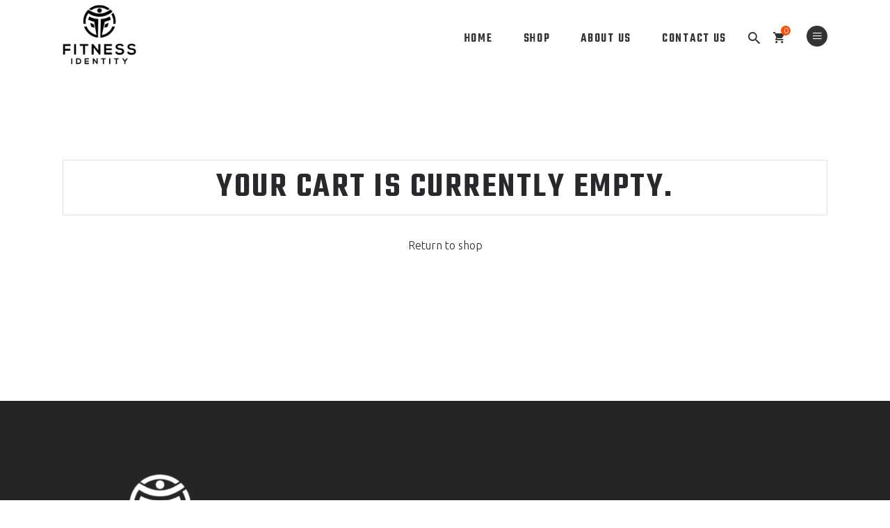

--- FILE ---
content_type: text/css
request_url: https://fitnessidentity.com/wp-content/themes/prowess/assets/css/style_dynamic.css?ver=1723066862
body_size: 4025
content:
/* generated in /home/oigz5hd88o20/fitnessidentity.com/wp-content/themes/prowess/assets/custom-styles/general-custom-styles.php prowess_select_design_styles function */
a:hover, h1 a:hover, h2 a:hover, h3 a:hover, h4 a:hover, h5 a:hover, h6 a:hover, p a:hover, .qodef-prowess-loader .qodef-prowess-loader-char, .qodef-comment-holder .qodef-comment-text .comment-edit-link:hover, .qodef-comment-holder .qodef-comment-text .comment-reply-link:hover, .qodef-comment-holder .qodef-comment-text .replay:hover, .qodef-comment-holder .qodef-comment-text #cancel-comment-reply-link, .error404 .qodef-page-not-found form .qodef-search-submit, .qodef-fullscreen-sidebar .widget ul li a:hover, .qodef-fullscreen-sidebar .widget.widget_archive ul li a:hover, .qodef-fullscreen-sidebar .widget.widget_categories ul li a:hover, .qodef-fullscreen-sidebar .widget.widget_meta ul li a:hover, .qodef-fullscreen-sidebar .widget.widget_nav_menu ul li a:hover, .qodef-fullscreen-sidebar .widget.widget_pages ul li a:hover, .qodef-fullscreen-sidebar .widget.widget_recent_entries ul li a:hover, .qodef-fullscreen-sidebar .widget #wp-calendar tfoot a:hover, .qodef-fullscreen-sidebar .widget.widget_search .input-holder button:hover, .qodef-fullscreen-sidebar .widget.widget_tag_cloud a:hover, .qodef-side-menu .widget ul li a:hover, .qodef-side-menu .widget.widget_archive ul li a:hover, .qodef-side-menu .widget.widget_categories ul li a:hover, .qodef-side-menu .widget.widget_meta ul li a:hover, .qodef-side-menu .widget.widget_nav_menu ul li a:hover, .qodef-side-menu .widget.widget_pages ul li a:hover, .qodef-side-menu .widget.widget_recent_entries ul li a:hover, .qodef-side-menu .widget #wp-calendar tfoot a:hover, .qodef-side-menu .widget.widget_search .input-holder button:hover, .qodef-side-menu .widget.widget_tag_cloud a:hover, .wpb_widgetised_column .widget ul li a:hover, aside.qodef-sidebar .widget ul li a:hover, .wpb_widgetised_column .widget.widget_archive ul li a:hover, .wpb_widgetised_column .widget.widget_categories ul li a:hover, .wpb_widgetised_column .widget.widget_meta ul li a:hover, .wpb_widgetised_column .widget.widget_nav_menu ul li a:hover, .wpb_widgetised_column .widget.widget_pages ul li a:hover, .wpb_widgetised_column .widget.widget_recent_entries ul li a:hover, aside.qodef-sidebar .widget.widget_archive ul li a:hover, aside.qodef-sidebar .widget.widget_categories ul li a:hover, aside.qodef-sidebar .widget.widget_meta ul li a:hover, aside.qodef-sidebar .widget.widget_nav_menu ul li a:hover, aside.qodef-sidebar .widget.widget_pages ul li a:hover, aside.qodef-sidebar .widget.widget_recent_entries ul li a:hover, .wpb_widgetised_column .widget #wp-calendar tfoot a:hover, aside.qodef-sidebar .widget #wp-calendar tfoot a:hover, .wpb_widgetised_column .widget.widget_search .input-holder button:hover, aside.qodef-sidebar .widget.widget_search .input-holder button:hover, .wpb_widgetised_column .widget.widget_tag_cloud a:hover, aside.qodef-sidebar .widget.widget_tag_cloud a:hover, .widget.widget_rss .qodef-widget-title .rsswidget:hover, .widget.widget_search button:hover, .widget.widget_tag_cloud .tagcloud a:hover, .qodef-page-footer .widget.widget_rss .qodef-footer-widget-title .rsswidget:hover, .qodef-side-menu .widget.widget_rss .qodef-footer-widget-title .rsswidget:hover, .qodef-page-footer .widget.widget_search button:hover, .qodef-side-menu .widget.widget_search button:hover, .qodef-page-footer .widget.widget_tag_cloud a:hover, .qodef-side-menu .widget.widget_tag_cloud a:hover, .qodef-top-bar a:hover, .widget.widget_qodef_twitter_widget .qodef-twitter-widget.qodef-twitter-slider li .qodef-twitter-icon i, .widget.widget_qodef_twitter_widget .qodef-twitter-widget.qodef-twitter-slider li .qodef-tweet-text a, .widget.widget_qodef_twitter_widget .qodef-twitter-widget.qodef-twitter-slider li .qodef-tweet-text span, .widget_icl_lang_sel_widget .wpml-ls-legacy-dropdown .wpml-ls-item-toggle:hover, .widget_icl_lang_sel_widget .wpml-ls-legacy-dropdown-click .wpml-ls-item-toggle:hover, .hidden-title-form a.hide-title-form, .wishlist-title a.show-title-form, .wishlist_manage_table a.create-new-wishlist, .wishlist_manage_table button.submit-wishlist-changes, .wishlist_table a.ask-an-estimate-button, .woocommerce .yith-wcwl-wishlist-new button, .yith-wcwl-add-button a.add_to_wishlist, .yith-wcwl-popup-button a.add_to_wishlist, .yith-wcwl-wishlist-search-form button.wishlist-search-button, .yith-wcwl-wishlistexistsbrowse a, .single-events .qodef-event-single-icon, .single-events .qodef-ttevents-single-subtitle, .single-events .tt_event_hours li h4:nth-of-type(1), .single-events .tt_event_items_list li.type_info label, .single-events .tt_event_items_list li:not(.type_info):before, .qodef-blog-holder article.sticky .qodef-post-title a, .qodef-blog-holder article .qodef-post-info-top>div a:hover, .qodef-blog-holder article.format-link .qodef-post-mark .qodef-link-mark, .qodef-bl-standard-pagination ul li.qodef-bl-pag-active a, .qodef-blog-holder.qodef-blog-standard .qodef-post-info-bottom-left>div>a:hover, .qodef-blog-holder.qodef-blog-standard .qodef-post-read-more-button:hover, .qodef-author-description .qodef-author-description-text-holder .qodef-author-name a:hover, .qodef-author-description .qodef-author-description-text-holder .qodef-author-social-icons a:hover, .qodef-blog-single-navigation .qodef-blog-single-next:hover, .qodef-blog-single-navigation .qodef-blog-single-prev:hover, .qodef-related-posts-holder .qodef-related-post .qodef-post-info>div a:hover, .qodef-blog-holder.qodef-blog-single article .qodef-post-info-bottom .qodef-post-info-bottom-left .qodef-tags-holder .qodef-tags a:hover, .qodef-blog-holder.qodef-blog-single .qodef-ps-info-author a:hover, .qodef-blog-holder.qodef-blog-single article .qodef-post-info-bottom .qodef-post-info-bottom-right .qodef-blog-share .qodef-social-share-holder a:hover, .qodef-blog-list-holder .qodef-bli-info>div a:hover, .qodef-blog-list-holder.qodef-bl-minimal .qodef-post-info-date a:hover, .qodef-blog-list-holder.qodef-bl-simple .qodef-bli-content .qodef-post-info-date a:hover, .qodef-main-menu ul li a:hover, .qodef-main-menu>ul>li.qodef-active-item>a, .qodef-light-header .qodef-page-header>div:not(.qodef-sticky-header):not(.fixed) .qodef-main-menu>ul>li.qodef-active-item>a, .qodef-light-header .qodef-page-header>div:not(.qodef-sticky-header):not(.fixed) .qodef-main-menu>ul>li>a.current, .qodef-light-header .qodef-page-header>div:not(.qodef-sticky-header):not(.fixed) .qodef-main-menu>ul>li>a:hover, .qodef-dark-header .qodef-page-header>div:not(.qodef-sticky-header):not(.fixed) .qodef-main-menu>ul>li.qodef-active-item>a, .qodef-dark-header .qodef-page-header>div:not(.qodef-sticky-header):not(.fixed) .qodef-main-menu>ul>li>a.current, .qodef-dark-header .qodef-page-header>div:not(.qodef-sticky-header):not(.fixed) .qodef-main-menu>ul>li>a:hover, .qodef-drop-down .second .inner ul li a:hover, .qodef-drop-down .second .inner ul li.current-menu-ancestor>a, .qodef-drop-down .second .inner ul li.current-menu-item>a, .qodef-drop-down .wide .second .inner ul li a:hover, .qodef-drop-down .wide .second .inner>ul>li.current-menu-ancestor>a, .qodef-drop-down .wide .second .inner>ul>li.current-menu-item>a, nav.qodef-fullscreen-menu ul li ul li.current-menu-ancestor>a, nav.qodef-fullscreen-menu ul li ul li.current-menu-item>a, nav.qodef-fullscreen-menu>ul>li.qodef-active-item>a, .qodef-fullscreen-menu-opener.qodef-fm-opened .qodef-fullscreen-menu-close-icon, .qodef-header-vertical .qodef-vertical-menu ul li a:hover, .qodef-header-vertical .qodef-vertical-menu ul li.current-menu-ancestor>a, .qodef-header-vertical .qodef-vertical-menu ul li.current-menu-item>a, .qodef-header-vertical .qodef-vertical-menu ul li.current_page_item>a, .qodef-header-vertical .qodef-vertical-menu ul li.qodef-active-item>a, .qodef-mobile-header .qodef-mobile-menu-opener.qodef-mobile-menu-opened a, .qodef-mobile-header .qodef-mobile-nav .qodef-grid>ul>li.qodef-active-item>a, .qodef-mobile-header .qodef-mobile-nav .qodef-grid>ul>li.qodef-active-item>h6, .qodef-mobile-header .qodef-mobile-nav ul li a:hover, .qodef-mobile-header .qodef-mobile-nav ul li h6:hover, .qodef-mobile-header .qodef-mobile-nav ul ul li.current-menu-ancestor>a, .qodef-mobile-header .qodef-mobile-nav ul ul li.current-menu-ancestor>h6, .qodef-mobile-header .qodef-mobile-nav ul ul li.current-menu-item>a, .qodef-mobile-header .qodef-mobile-nav ul ul li.current-menu-item>h6, .qodef-search-page-holder article.sticky .qodef-post-title a, .qodef-search-cover .qodef-search-close:hover, .qodef-fullscreen-search-holder .qodef-search-submit:hover, .qodef-fullscreen-search-holder .qodef-search-close, .qodef-side-menu a.qodef-close-side-menu.qodef-close-side-menu-icon-pack, .qodef-portfolio-single-holder .qodef-ps-info-holder .qodef-ps-info-item a:hover, .qodef-portfolio-single-holder .qodef-ps-info-holder .qodef-ps-info-author:hover .qodef-ps-info-author-link, .qodef-portfolio-single-holder .qodef-ps-info-holder .qodef-ps-info-author:hover .qodef-ps-info-author-text, .qodef-ps-navigation .qodef-ps-back-btn a:hover, .qodef-ps-navigation .qodef-ps-next a:hover, .qodef-ps-navigation .qodef-ps-prev a:hover, .qodef-pl-filter-holder ul li.qodef-pl-current span, .qodef-pl-filter-holder ul li:hover span, .qodef-pl-standard-pagination ul li.qodef-pl-pag-active a, .qodef-portfolio-list-holder.qodef-pl-gallery-overlay article .qodef-pli-text .qodef-pli-category-holder a:hover, .qodef-team.info-hover .qodef-team-inner .qodef-team-position-main-inner, .qodef-team.info-hover .qodef-icon-shortcode:hover .qodef-icon-element, .qodef-testimonials-holder.qodef-testimonials-image-pagination .qodef-testimonials-image-pagination-inner .qodef-testimonials-author-job, .qodef-testimonials-holder.qodef-testimonials-image-pagination.qodef-testimonials-light .owl-nav .owl-next:hover, .qodef-testimonials-holder.qodef-testimonials-image-pagination.qodef-testimonials-light .owl-nav .owl-prev:hover, .qodef-reviews-per-criteria .qodef-item-reviews-average-rating, .qodef-banner-holder .qodef-banner-price, .qodef-banner-holder .qodef-btn.qodef-btn-simple, .qodef-btn.qodef-btn-simple, .qodef-btn.qodef-btn-outline, .qodef-countdown.qodef-light-skin .countdown-row .countdown-section .countdown-amount, .qodef-counter-holder .qodef-counter, .qodef-event-list-holder .qodef-event-list-item-holder:nth-child(4n) .qodef-event-list-category-holder a, .qodef-event-list-holder .qodef-event-list-item-holder:nth-child(4n+1) .qodef-event-list-category-holder a, .qodef-event-list-holder.qodef-event-skin-light .qodef-event-list-item-holder .qodef-event-list-category-holder a, .qodef-event-list-holder.qodef-event-skin-light .qodef-event-list-item-holder .qodef-event-list-item-title a:hover, .qodef-iwt a:hover .qodef-iwt-title-text, .qodef-image-with-text-holder.qodef-image-behavior-custom-link:hover .qodef-iwt-title, .qodef-price-table .qodef-pt-inner ul li.qodef-pt-prices .qodef-pt-mark, .qodef-social-share-holder.qodef-dropdown .qodef-social-share-dropdown-opener:hover, .qodef-tabs.qodef-tabs-simple .qodef-tabs-nav li.ui-state-active a, .qodef-tabs.qodef-tabs-simple .qodef-tabs-nav li.ui-state-hover a, .qodef-tabs.qodef-tabs-vertical .qodef-tabs-nav li.ui-state-active a, .qodef-tabs.qodef-tabs-vertical .qodef-tabs-nav li.ui-state-hover a, .qodef-team-holder.qodef-team-info-on-image .qodef-team-position-main-inner, .qodef-team-holder.qodef-team-info-on-image .qodef-team-position:hover, .qodef-team-holder.qodef-team-info-on-image .qodef-team-social-holder .qodef-team-icon a:hover, .qodef-team-holder.qodef-team-info-below-image .qodef-team-position:hover, .qodef-team-holder.qodef-team-info-below-image .qodef-team-social-holder .qodef-team-icon a:hover, .qodef-twitter-list-holder .qodef-twitter-icon, .qodef-twitter-list-holder .qodef-tweet-text a:hover, .qodef-twitter-list-holder .qodef-twitter-profile a:hover, .qodef-blog-holder.qodef-blog-standard .qodef-post-info-bottom-right .qodef-tags-holder .qodef-tags a:hover, .qodef-blog-holder.qodef-blog-masonry article .qodef-post-read-more-button > a, .qodef-event-list-holder.qodef-event-skin-light .qodef-event-list-item-holder .qodef-event-list-read-more-button .qodef-btn, .qodef-event-list-holder.qodef-event-skin-light .qodef-event-list-item-holder .qodef-event-list-read-more-button .qodef-btn:hover, .qodef-woocommerce-page .woocommerce-info .showcoupon:hover, .woocommerce-page .qodef-content .qodef-quantity-buttons .qodef-quantity-minus:hover, .woocommerce-page .qodef-content .qodef-quantity-buttons .qodef-quantity-plus:hover, div.woocommerce .qodef-quantity-buttons .qodef-quantity-minus:hover, div.woocommerce .qodef-quantity-buttons .qodef-quantity-plus:hover, ul.products>.product .price, ul.products>.product .price ins, ul.products>.product .qodef-pl-text-wrapper .add_to_cart_button:hover, ul.products>.product .qodef-pl-text-wrapper .ajax_add_to_cart:hover, .qodef-woo-single-page .qodef-single-product-summary .price, .qodef-woo-single-page .qodef-single-product-summary .price ins, .qodef-woo-single-page .qodef-single-product-summary .product_meta>span .sku:hover, .qodef-woo-single-page .qodef-single-product-summary .product_meta>span a:hover, .qodef-dark-header .qodef-page-header>div:not(.qodef-sticky-header):not(.fixed) .qodef-shopping-cart-holder .qodef-header-cart:hover, .qodef-light-header .qodef-page-header>div:not(.qodef-sticky-header):not(.fixed) .qodef-shopping-cart-holder .qodef-header-cart:hover, .widget.woocommerce.widget_layered_nav ul li.chosen a, .widget.woocommerce.widget_products ul li .amount, .widget.woocommerce.widget_recently_viewed_products ul li .amount, .widget.woocommerce.widget_top_rated_products ul li .amount, .widget.woocommerce.widget_product_tag_cloud .tagcloud a:hover, .qodef-plc-holder .qodef-plc-item .qodef-plc-price, .qodef-plc-holder .qodef-plc-item .qodef-plc-price ins, .qodef-pls-holder .qodef-pls-text .qodef-pls-price, .qodef-pls-holder .qodef-pls-text .qodef-pls-price ins, .qodef-pl-holder .qodef-pli .qodef-pli-price, .qodef-pl-holder .qodef-pli .qodef-pli-price ins { color: #ff4d04;}

/* generated in /home/oigz5hd88o20/fitnessidentity.com/wp-content/themes/prowess/assets/custom-styles/general-custom-styles.php prowess_select_design_styles function */
.woocommerce table.wishlist_table tbody td.product-add-to-cart, .qodef-blog-holder.qodef-blog-masonry article .qodef-post-read-more-button>a:hover, .qodef-blog-list-holder .qodef-bli-content .qodef-bli-excerpt .qodef-post-read-more-button a.qodef-btn:hover, .qodef-light-header .qodef-page-header>div:not(.qodef-sticky-header):not(.fixed) .qodef-search-opener:hover, .qodef-light-header .qodef-top-bar .qodef-search-opener:hover, .qodef-dark-header .qodef-page-header>div:not(.qodef-sticky-header):not(.fixed) .qodef-search-opener:hover, .qodef-dark-header .qodef-top-bar .qodef-search-opener:hover, .qodef-btn.qodef-btn-simple:not(.qodef-btn-custom-hover-color):hover, .qodef-woocommerce-page .woocommerce-message a.wc-forward, .qodef-event-list-holder.qodef-event-skin-dark .qodef-event-list-item-holder .qodef-event-list-category-holder a { color: #ff4d04!important;}

/* generated in /home/oigz5hd88o20/fitnessidentity.com/wp-content/themes/prowess/assets/custom-styles/general-custom-styles.php prowess_select_design_styles function */
.vc_row .qodef-grid-line-center .qodef-grid-line-inner, .vc_row .qodef-grid-line-right .qodef-grid-line-inner, .qodef-st-loader .pulse, .qodef-st-loader .double_pulse .double-bounce1, .qodef-st-loader .double_pulse .double-bounce2, .qodef-st-loader .cube, .qodef-st-loader .rotating_cubes .cube1, .qodef-st-loader .rotating_cubes .cube2, .qodef-st-loader .stripes>div, .qodef-st-loader .wave>div, .qodef-st-loader .two_rotating_circles .dot1, .qodef-st-loader .two_rotating_circles .dot2, .qodef-st-loader .five_rotating_circles .container1>div, .qodef-st-loader .five_rotating_circles .container2>div, .qodef-st-loader .five_rotating_circles .container3>div, .qodef-st-loader .lines .line1, .qodef-st-loader .lines .line2, .qodef-st-loader .lines .line3, .qodef-st-loader .lines .line4, #submit_comment, .post-password-form input[type=submit], input.wpcf7-form-control.wpcf7-submit, #qodef-back-to-top>span, .widget #wp-calendar td#today, .qodef-social-icons-group-widget.qodef-square-icons .qodef-social-icon-widget-holder:hover, .qodef-social-icons-group-widget.qodef-square-icons.qodef-light-skin .qodef-social-icon-widget-holder:hover, .widget.widget_qodef_twitter_widget .qodef-twitter-widget.qodef-twitter-standard li, .single-events .tt_event_items_list li.type_info label:after, table.tt_timetable .tt_tooltip_text .tt_tooltip_content, .tt_tabs .tt_tabs_navigation .ui-tabs-active a, .tt_tabs .tt_tabs_navigation li a:hover, .widget.tt_upcoming_events_widget .tt_upcoming_events .tt_upcoming_events_event_container:hover, .widget.tt_upcoming_events_widget .tt_upcoming_event_controls a:hover, .qodef-blog-holder article.format-quote .qodef-post-text, .qodef-blog-holder article.format-audio .qodef-blog-audio-holder .mejs-container .mejs-controls>.mejs-time-rail .mejs-time-total .mejs-time-current, .qodef-blog-holder article.format-audio .qodef-blog-audio-holder .mejs-container .mejs-controls>a.mejs-horizontal-volume-slider .mejs-horizontal-volume-current, .qodef-blog-pagination ul li a.qodef-pag-active, .qodef-blog-pagination ul li a:hover, .qodef-search-fade .qodef-fullscreen-with-sidebar-search-holder .qodef-fullscreen-search-table, .qodef-side-menu-button-opener.opened .qodef-side-menu-icon, .qodef-side-menu-button-opener:hover .qodef-side-menu-icon, .qodef-accordion-holder.qodef-ac-boxed .qodef-accordion-title.ui-state-active, .qodef-accordion-holder.qodef-ac-boxed .qodef-accordion-title.ui-state-hover, .qodef-btn.qodef-btn-solid, .qodef-event-list-holder .qodef-event-list-item-holder:nth-child(4n+2), .qodef-event-list-holder .qodef-event-list-item-holder:nth-child(4n+3), .qodef-icon-shortcode.qodef-circle, .qodef-icon-shortcode.qodef-dropcaps.qodef-circle, .qodef-icon-shortcode.qodef-square, .qodef-progress-bar .qodef-pb-content-holder .qodef-pb-content, .qodef-tabs.qodef-tabs-standard .qodef-tabs-nav li.ui-state-active a, .qodef-tabs.qodef-tabs-standard .qodef-tabs-nav li.ui-state-hover a, .qodef-tabs.qodef-tabs-boxed .qodef-tabs-nav li.ui-state-active a, .qodef-tabs.qodef-tabs-boxed .qodef-tabs-nav li.ui-state-hover a, .qodef-tabs.qodef-tabs-vertical .qodef-tabs-nav li.qodef-tab-line, .qodef-fullscreen-menu-opener .qodef-fullscreen-menu-opener-icon, .woocommerce-page .qodef-content .wc-forward:not(.added_to_cart):not(.checkout-button), .woocommerce-page .qodef-content a.checkout-button, .woocommerce-page .qodef-content a.woocommerce-Button, .woocommerce-page .qodef-content button[type=submit]:not(.qodef-woo-search-widget-button), .woocommerce-page .qodef-content input[type=submit], div.woocommerce .wc-forward:not(.added_to_cart):not(.checkout-button), div.woocommerce a.checkout-button, div.woocommerce a.woocommerce-Button, div.woocommerce button[type=submit]:not(.qodef-woo-search-widget-button), div.woocommerce input[type=submit], .woocommerce .qodef-onsale, .woocommerce-pagination .page-numbers li a.current, .woocommerce-pagination .page-numbers li a:hover, .woocommerce-pagination .page-numbers li span.current, .woocommerce-pagination .page-numbers li span:hover, .qodef-shopping-cart-holder .qodef-header-cart .qodef-cart-number, .qodef-shopping-cart-dropdown .qodef-cart-bottom .qodef-view-cart, .qodef-shopping-cart-dropdown .qodef-cart-bottom .qodef-view-checkout, .widget.woocommerce.widget_price_filter .price_slider_wrapper .ui-widget-content .ui-slider-handle, .qodef-plc-holder .qodef-plc-item .qodef-plc-image-outer .qodef-plc-image .qodef-plc-onsale, .qodef-plc-holder .qodef-plc-item .qodef-plc-add-to-cart.qodef-default-skin .added_to_cart, .qodef-plc-holder .qodef-plc-item .qodef-plc-add-to-cart.qodef-default-skin .button, .qodef-plc-holder .qodef-plc-item .qodef-plc-add-to-cart.qodef-light-skin .added_to_cart:hover, .qodef-plc-holder .qodef-plc-item .qodef-plc-add-to-cart.qodef-light-skin .button:hover, .qodef-plc-holder .qodef-plc-item .qodef-plc-add-to-cart.qodef-dark-skin .added_to_cart:hover, .qodef-plc-holder .qodef-plc-item .qodef-plc-add-to-cart.qodef-dark-skin .button:hover, .qodef-pl-holder .qodef-pli-inner .qodef-pli-image .qodef-pli-onsale, .qodef-pl-holder.qodef-product-add-to-cart-over-image .qodef-pli-add-to-cart .added_to_cart, .qodef-pl-holder.qodef-product-add-to-cart-over-image .qodef-pli-add-to-cart .button { background-color: #ff4d04;}

/* generated in /home/oigz5hd88o20/fitnessidentity.com/wp-content/themes/prowess/assets/custom-styles/general-custom-styles.php prowess_select_design_styles function */
.qodef-light-header .qodef-page-header>div:not(.qodef-sticky-header):not(.fixed) .qodef-side-menu-button-opener .qodef-side-menu-icon.opened, .qodef-light-header .qodef-page-header>div:not(.qodef-sticky-header):not(.fixed) .qodef-side-menu-button-opener .qodef-side-menu-icon:hover, .qodef-light-header .qodef-top-bar .qodef-side-menu-button-opener .qodef-side-menu-icon.opened, .qodef-light-header .qodef-top-bar .qodef-side-menu-button-opener .qodef-side-menu-icon:hover, .qodef-dark-header .qodef-page-header>div:not(.qodef-sticky-header):not(.fixed) .qodef-side-menu-button-opener .qodef-side-menu-icon.opened, .qodef-dark-header .qodef-page-header>div:not(.qodef-sticky-header):not(.fixed) .qodef-side-menu-button-opener .qodef-side-menu-icon:hover, .qodef-dark-header .qodef-top-bar .qodef-side-menu-button-opener .qodef-side-menu-icon.opened, .qodef-dark-header .qodef-top-bar .qodef-side-menu-button-opener .qodef-side-menu-icon:hover { background-color: #ff4d04!important;}

/* generated in /home/oigz5hd88o20/fitnessidentity.com/wp-content/themes/prowess/assets/custom-styles/general-custom-styles.php prowess_select_design_styles function */
.qodef-st-loader .pulse_circles .ball, .qodef-owl-slider+.qodef-slider-thumbnail>.qodef-slider-thumbnail-item.active img, #qodef-back-to-top>span, table.tt_timetable .tt_tooltip_text .tt_tooltip_arrow, .widget.tt_upcoming_events_widget .tt_upcoming_event_controls a:hover, .qodef-btn.qodef-btn-outline, .qodef-price-table.qodef-pt-highlighted .qodef-pt-inner:before { border-color: #ff4d04;}

/* generated in /home/oigz5hd88o20/fitnessidentity.com/wp-content/themes/prowess/assets/custom-styles/general-custom-styles.php prowess_select_design_styles function */
blockquote { border-left-color: #ff4d04;}

/* generated in /home/oigz5hd88o20/fitnessidentity.com/wp-content/themes/prowess/assets/custom-styles/general-custom-styles.php prowess_select_design_styles function */
.qodef-woo-single-page .woocommerce-tabs ul.tabs>li a:hover { border-bottom-color: #ff4d04;}

/* generated in /home/oigz5hd88o20/fitnessidentity.com/wp-content/themes/prowess/assets/custom-styles/general-custom-styles.php prowess_select_content_styles function */
.qodef-content .qodef-content-inner > .qodef-full-width > .qodef-full-width-inner { padding: 0;}

/* generated in /home/oigz5hd88o20/fitnessidentity.com/wp-content/themes/prowess/assets/custom-styles/general-custom-styles.php prowess_select_content_styles function */
.qodef-content .qodef-content-inner > .qodef-container > .qodef-container-inner { padding: 0;}

/* generated in /home/oigz5hd88o20/fitnessidentity.com/wp-content/themes/prowess/assets/custom-styles/general-custom-styles.php prowess_select_h1_styles function */
h1 { font-size: 90px;}

/* generated in /home/oigz5hd88o20/fitnessidentity.com/wp-content/themes/prowess/assets/custom-styles/general-custom-styles.php prowess_select_h6_styles function */
h6 { font-size: 12px;font-weight: 400;letter-spacing: 0.2em;}

/* generated in /home/oigz5hd88o20/fitnessidentity.com/wp-content/themes/prowess/framework/modules/contactform7/custom-styles/contact-form.php prowess_select_contact_form7_text_styles_1 function */
.cf7_custom_style_1 textarea.wpcf7-form-control.wpcf7-textarea { height: 50px;}

/* generated in /home/oigz5hd88o20/fitnessidentity.com/wp-content/themes/prowess/framework/modules/contactform7/custom-styles/contact-form.php prowess_select_contact_form7_text_styles_1 function */
.cf7_custom_style_1 input.wpcf7-form-control.wpcf7-text, .cf7_custom_style_1 input.wpcf7-form-control.wpcf7-number, .cf7_custom_style_1 input.wpcf7-form-control.wpcf7-date, .cf7_custom_style_1 textarea.wpcf7-form-control.wpcf7-textarea, .cf7_custom_style_1 select.wpcf7-form-control.wpcf7-select, .cf7_custom_style_1 input.wpcf7-form-control.wpcf7-quiz { color: #a4a4a4;font-weight: 400;background-color: rgba(33, 33, 33, 1);}

/* generated in /home/oigz5hd88o20/fitnessidentity.com/wp-content/themes/prowess/framework/modules/contactform7/custom-styles/contact-form.php prowess_select_contact_form7_focus_styles_1 function */
.cf7_custom_style_1 input.wpcf7-form-control.wpcf7-text:focus, .cf7_custom_style_1 input.wpcf7-form-control.wpcf7-number:focus, .cf7_custom_style_1 input.wpcf7-form-control.wpcf7-date:focus, .cf7_custom_style_1 textarea.wpcf7-form-control.wpcf7-textarea:focus, .cf7_custom_style_1 select.wpcf7-form-control.wpcf7-select:focus, .cf7_custom_style_1 input.wpcf7-form-control.wpcf7-quiz:focus { color: #a4a4a4;}

/* generated in /home/oigz5hd88o20/fitnessidentity.com/wp-content/themes/prowess/framework/modules/contactform7/custom-styles/contact-form.php prowess_select_contact_form7_button_styles_1 function */
.cf7_custom_style_1 input.wpcf7-form-control.wpcf7-submit { color: #ffffff;}

/* generated in /home/oigz5hd88o20/fitnessidentity.com/wp-content/themes/prowess/framework/modules/contactform7/custom-styles/contact-form.php prowess_select_contact_form7_button_hover_styles_1 function */
.cf7_custom_style_1 input.wpcf7-form-control.wpcf7-submit:not([disabled]):hover { color: #ffffff;}

/* generated in /home/oigz5hd88o20/fitnessidentity.com/wp-content/themes/prowess/framework/modules/error404/custom-styles/custom-styles.php prowess_select_404_page_general_styles function */
.error404 .qodef-content { background-image: url(https://prowess.qodeinteractive.com/wp-content/uploads/2018/02/404-background-img-1.jpg);background-position: center 0;background-size: cover;background-repeat: no-repeat;}

/* generated in /home/oigz5hd88o20/fitnessidentity.com/wp-content/themes/prowess/framework/modules/error404/custom-styles/custom-styles.php prowess_select_404_title_styles function */
.error404 .qodef-page-not-found .qodef-404-title { color: #ffffff;}

/* generated in /home/oigz5hd88o20/fitnessidentity.com/wp-content/themes/prowess/framework/modules/error404/custom-styles/custom-styles.php prowess_select_404_subtitle_styles function */
.error404 .qodef-page-not-found .qodef-404-subtitle { color: #ffffff;}

/* generated in /home/oigz5hd88o20/fitnessidentity.com/wp-content/themes/prowess/framework/modules/footer/admin/custom-styles/footer-custom-styles.php prowess_select_footer_top_general_styles function */
.qodef-page-footer .qodef-footer-top-holder { background-color: #252525;}

/* generated in /home/oigz5hd88o20/fitnessidentity.com/wp-content/themes/prowess/framework/modules/footer/admin/custom-styles/footer-custom-styles.php prowess_select_footer_bottom_general_styles function */
.qodef-page-footer .qodef-footer-bottom-holder { background-color: #202020;}

/* generated in /home/oigz5hd88o20/fitnessidentity.com/wp-content/themes/prowess/framework/modules/header/types/mobile-header/admin/custom-styles/mobile-header-custom-styles.php prowess_select_mobile_header_general_styles function */
.qodef-mobile-header .qodef-mobile-header-inner { height: 120px;}

/* generated in /home/oigz5hd88o20/fitnessidentity.com/wp-content/themes/prowess/framework/modules/header/types/mobile-header/admin/custom-styles/mobile-header-custom-styles.php prowess_select_mobile_navigation_styles function */
.qodef-mobile-header .qodef-mobile-nav .qodef-grid > ul > li > a, .qodef-mobile-header .qodef-mobile-nav .qodef-grid > ul > li > h6 { line-height: 40px;font-weight: 700;}

/* generated in /home/oigz5hd88o20/fitnessidentity.com/wp-content/themes/prowess/framework/modules/header/types/mobile-header/admin/custom-styles/mobile-header-custom-styles.php prowess_select_mobile_navigation_styles function */
.qodef-mobile-header .qodef-mobile-nav ul ul li a, .qodef-mobile-header .qodef-mobile-nav ul ul li h6 { font-weight: 700;text-transform: none;}

			@media only screen and (max-width: 1024px) {
			/* generated in /home/oigz5hd88o20/fitnessidentity.com/wp-content/themes/prowess/framework/modules/header/types/mobile-header/admin/custom-styles/mobile-header-custom-styles.php prowess_select_mobile_logo_styles function */
.qodef-mobile-header .qodef-mobile-logo-wrapper a { height: 824px !important;}

			}
					@media only screen and (max-width: 480px) {
			/* generated in /home/oigz5hd88o20/fitnessidentity.com/wp-content/themes/prowess/framework/modules/header/types/mobile-header/admin/custom-styles/mobile-header-custom-styles.php prowess_select_mobile_logo_styles function */
.qodef-mobile-header .qodef-mobile-logo-wrapper a { height: 340px !important;}

			}
		/* generated in /home/oigz5hd88o20/fitnessidentity.com/wp-content/themes/prowess/framework/modules/header/types/mobile-header/admin/custom-styles/mobile-header-custom-styles.php prowess_select_mobile_logo_styles function */
.qodef-mobile-header .qodef-mobile-logo-wrapper a { max-height: 120px;}

/* generated in /home/oigz5hd88o20/fitnessidentity.com/wp-content/themes/prowess/framework/modules/header/types/top-header/admin/custom-styles/top-header-custom-styles.php prowess_select_header_top_bar_styles function */
.qodef-header-box .qodef-top-bar-background { height: 91px;}

/* generated in /home/oigz5hd88o20/fitnessidentity.com/wp-content/themes/prowess/framework/modules/header/admin/custom-styles/header-custom-styles.php prowess_select_header_menu_area_styles function */
.qodef-page-header .qodef-menu-area { background-color: rgba(255, 255, 255, 0);}

/* generated in /home/oigz5hd88o20/fitnessidentity.com/wp-content/themes/prowess/framework/modules/header/admin/custom-styles/header-custom-styles.php prowess_select_main_menu_styles function */
.qodef-main-menu > ul > li > a > span.item_outer .item_text { top: 3px;}

/* generated in /home/oigz5hd88o20/fitnessidentity.com/wp-content/themes/prowess/framework/modules/title/admin/custom-styles/title-custom-styles.php prowess_select_title_area_typography_style function */
.qodef-title-holder .qodef-title-wrapper .qodef-page-title { color: #ffffff;}



--- FILE ---
content_type: text/css
request_url: https://fitnessidentity.com/wp-content/themes/prowess/assets/css/style_dynamic_responsive.css?ver=1723066862
body_size: 82
content:
@media only screen and (max-width: 1024px){
/* generated in /home/oigz5hd88o20/fitnessidentity.com/wp-content/themes/prowess/assets/custom-styles/general-custom-styles-responsive.php prowess_select_content_responsive_styles function */
.qodef-content .qodef-content-inner > .qodef-container > .qodef-container-inner, .qodef-content .qodef-content-inner > .qodef-full-width > .qodef-full-width-inner { padding: 40px 0;}

}

@media only screen and (min-width: 769px) and (max-width: 1024px){
/* generated in /home/oigz5hd88o20/fitnessidentity.com/wp-content/themes/prowess/assets/custom-styles/general-custom-styles-responsive.php prowess_select_h1_responsive_styles3 function */
h1 { font-size: 75px;line-height: 75px;}

/* generated in /home/oigz5hd88o20/fitnessidentity.com/wp-content/themes/prowess/assets/custom-styles/general-custom-styles-responsive.php prowess_select_h2_responsive_styles3 function */
h2 { font-size: 45px;line-height: 45px;}

}

@media only screen and (min-width: 681px) and (max-width: 768px){
/* generated in /home/oigz5hd88o20/fitnessidentity.com/wp-content/themes/prowess/assets/custom-styles/general-custom-styles-responsive.php prowess_select_h1_responsive_styles function */
h1 { font-size: 75px;line-height: 75px;}

/* generated in /home/oigz5hd88o20/fitnessidentity.com/wp-content/themes/prowess/assets/custom-styles/general-custom-styles-responsive.php prowess_select_h2_responsive_styles function */
h2 { font-size: 45px;line-height: 45px;}

}

@media only screen and (max-width: 680px){
/* generated in /home/oigz5hd88o20/fitnessidentity.com/wp-content/themes/prowess/assets/custom-styles/general-custom-styles-responsive.php prowess_select_h1_responsive_styles2 function */
h1 { font-size: 65px;line-height: 65px;}

/* generated in /home/oigz5hd88o20/fitnessidentity.com/wp-content/themes/prowess/assets/custom-styles/general-custom-styles-responsive.php prowess_select_h2_responsive_styles2 function */
h2 { font-size: 45px;line-height: 45px;}

}